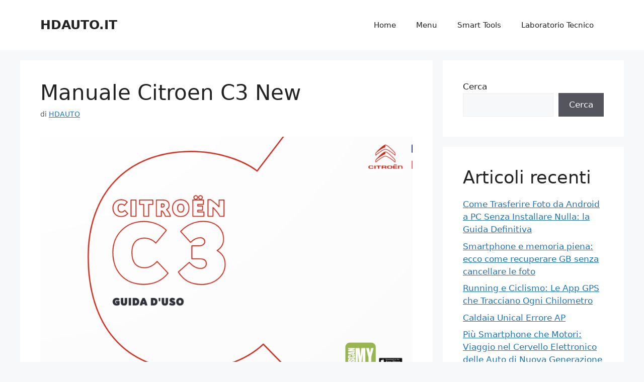

--- FILE ---
content_type: text/html; charset=utf-8
request_url: https://www.google.com/recaptcha/api2/aframe
body_size: 268
content:
<!DOCTYPE HTML><html><head><meta http-equiv="content-type" content="text/html; charset=UTF-8"></head><body><script nonce="JLPCQZ-dsa815JNSRkX8qQ">/** Anti-fraud and anti-abuse applications only. See google.com/recaptcha */ try{var clients={'sodar':'https://pagead2.googlesyndication.com/pagead/sodar?'};window.addEventListener("message",function(a){try{if(a.source===window.parent){var b=JSON.parse(a.data);var c=clients[b['id']];if(c){var d=document.createElement('img');d.src=c+b['params']+'&rc='+(localStorage.getItem("rc::a")?sessionStorage.getItem("rc::b"):"");window.document.body.appendChild(d);sessionStorage.setItem("rc::e",parseInt(sessionStorage.getItem("rc::e")||0)+1);localStorage.setItem("rc::h",'1768277469169');}}}catch(b){}});window.parent.postMessage("_grecaptcha_ready", "*");}catch(b){}</script></body></html>

--- FILE ---
content_type: text/css
request_url: https://www.hdauto.it/wp-content/themes/generatepress-child/style.css?ver=1751902516
body_size: 84
content:
/*
Theme Name: GeneratePress Child
Theme URI: https://generatepress.com
Description: Tema figlio di GeneratePress
Author: [Il tuo nome o sito]
Author URI: [Il tuo sito web]
Template: generatepress
Version: 1.0.0
License: GNU General Public License v2 or later
License URI: http://www.gnu.org/licenses/gpl-2.0.html
Text Domain: generatepress-child
*/

/* Qui puoi aggiungere i tuoi CSS personalizzati */
